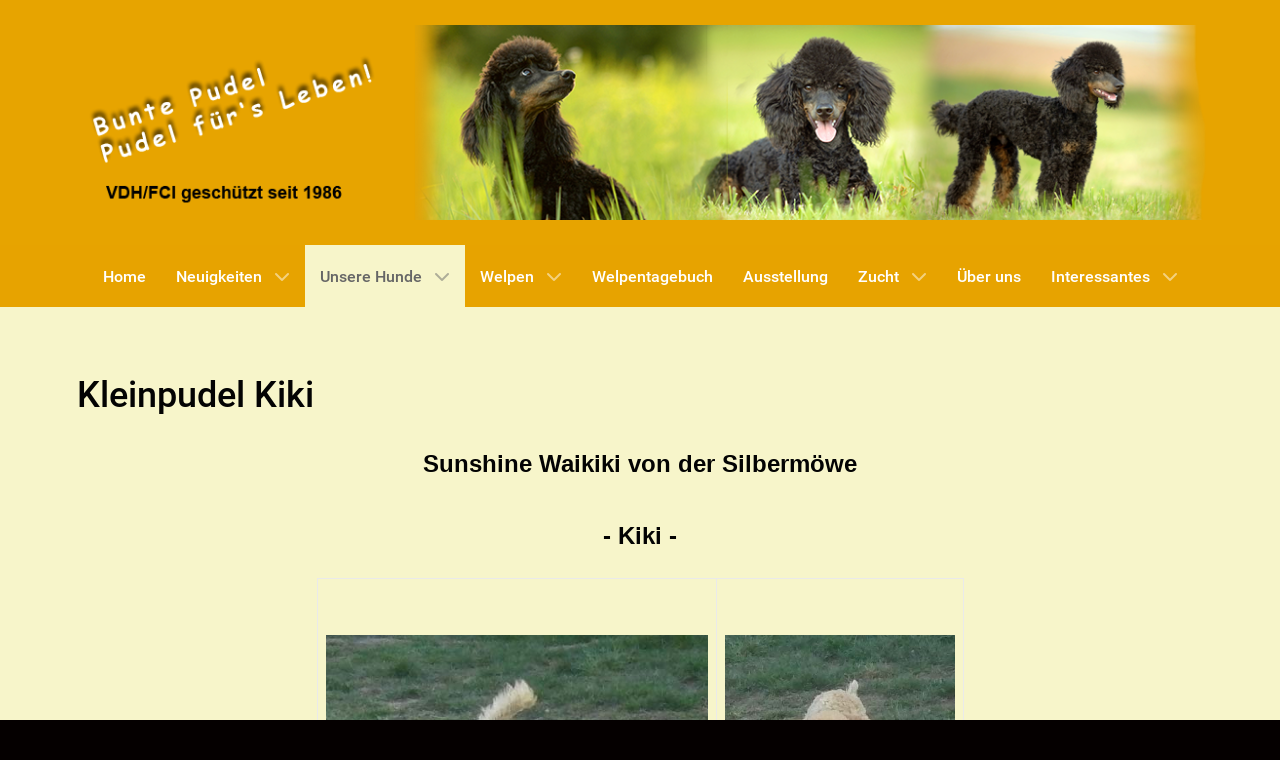

--- FILE ---
content_type: text/html; charset=utf-8
request_url: https://buntepudel.de/index.php/de/unsere-hunde/stammhunde-aktuell/kleinpudel/879-kleinpudel-kiki
body_size: 101712
content:
                        <!DOCTYPE html>
<html lang="de-DE" dir="ltr">
        
<head>
    
            <meta name="viewport" content="width=device-width, initial-scale=1.0">
        <meta http-equiv="X-UA-Compatible" content="IE=edge" />
        

        
            
         <meta charset="utf-8">
	<meta name="author" content="Super User">
	<meta name="generator" content="Joomla! - Open Source Content Management">
	<title>Bunte Pudel – Kleinpudel Kiki</title>
	<link href="/favicon.ico" rel="icon" type="image/vnd.microsoft.icon">

    <link href="/media/plg_system_webauthn/css/button.min.css?ab5bca" rel="stylesheet">
	<link href="/media/vendor/joomla-custom-elements/css/joomla-alert.min.css?0.2.0" rel="stylesheet">
	<link href="/media/sigplus/css/sigplus.min.css?v=d787ad0389f43a08dae83bd6e00966e5" rel="stylesheet">
	<link href="/media/sigplus/engines/boxplusx/css/boxplusx.min.css?v=035e25ce6546e42d4c95495456ee7325" rel="stylesheet">
	<link href="/media/sigplus/engines/slideplus/css/slideplus.min.css?v=46921fd7fd6750ffa0d141ad2b28ec1c" rel="stylesheet">
	<link href="/media/plg_system_jcemediabox/css/jcemediabox.min.css?2c837ab2c7cadbdc35b5bd7115e9eff1" rel="stylesheet">
	<link href="/modules/mod_jt_login/src/css/style.css" rel="stylesheet">
	<link href="/media/gantry5/engines/nucleus/css-compiled/nucleus.css" rel="stylesheet">
	<link href="/templates/g5_hydrogen/custom/css-compiled/hydrogen_47.css" rel="stylesheet">
	<link href="/media/gantry5/engines/nucleus/css-compiled/bootstrap5.css" rel="stylesheet">
	<link href="/media/system/css/joomla-fontawesome.min.css" rel="stylesheet">
	<link href="/media/plg_system_debug/css/debug.css" rel="stylesheet">
	<link href="/media/gantry5/assets/css/font-awesome.min.css" rel="stylesheet">
	<link href="/templates/g5_hydrogen/custom/css-compiled/hydrogen-joomla_47.css" rel="stylesheet">
	<link href="/templates/g5_hydrogen/custom/css-compiled/custom_47.css" rel="stylesheet">
	<link href="/plugins/system/mediabox_ck/assets/mediaboxck.css?ver=2.6.0" rel="stylesheet">
	<style>#boxplusx_sigplus_1001 .boxplusx-dialog, #boxplusx_sigplus_1001 .boxplusx-detail {
background-color:rgba(255,255,255,0.8);
color:#000;
}
#boxplusx_sigplus_1001 .boxplusx-detail td {
border-color:#000;
}
#boxplusx_sigplus_1001 .boxplusx-navigation {
height:60px;
}
#boxplusx_sigplus_1001 .boxplusx-navitem {
width:60px;
}
#boxplusx_sigplus_1001 .boxplusx-dialog.boxplusx-animation {
transition-timing-function:cubic-bezier(0.445, 0.05, 0.55, 0.95);
}
</style>
	<style>#sigplus_1001 .slideplus-slot {
width:200px;
aspect-ratio:200 / 200;
}
#sigplus_1001 .slideplus-navigation.slideplus-top {
display:none;
}
#sigplus_1001 .slideplus-content {
justify-content:center;
align-items:center;
}
#sigplus_1001 .slideplus-stripe {
animation-duration:800ms;
}
</style>
	<style>#boxplusx_sigplus_1002 .boxplusx-dialog, #boxplusx_sigplus_1002 .boxplusx-detail {
background-color:rgba(255,255,255,0.8);
color:#000;
}
#boxplusx_sigplus_1002 .boxplusx-detail td {
border-color:#000;
}
#boxplusx_sigplus_1002 .boxplusx-navigation {
height:60px;
}
#boxplusx_sigplus_1002 .boxplusx-navitem {
width:60px;
}
#boxplusx_sigplus_1002 .boxplusx-dialog.boxplusx-animation {
transition-timing-function:cubic-bezier(0.445, 0.05, 0.55, 0.95);
}
</style>
	<style>#sigplus_1002 .slideplus-slot {
width:200px;
aspect-ratio:200 / 200;
}
#sigplus_1002 .slideplus-navigation.slideplus-top {
display:none;
}
#sigplus_1002 .slideplus-content {
justify-content:center;
align-items:center;
}
#sigplus_1002 .slideplus-stripe {
animation-duration:800ms;
}
</style>
	<style>#boxplusx_sigplus_1003 .boxplusx-dialog, #boxplusx_sigplus_1003 .boxplusx-detail {
background-color:rgba(255,255,255,0.8);
color:#000;
}
#boxplusx_sigplus_1003 .boxplusx-detail td {
border-color:#000;
}
#boxplusx_sigplus_1003 .boxplusx-navigation {
height:60px;
}
#boxplusx_sigplus_1003 .boxplusx-navitem {
width:60px;
}
#boxplusx_sigplus_1003 .boxplusx-dialog.boxplusx-animation {
transition-timing-function:cubic-bezier(0.445, 0.05, 0.55, 0.95);
}
</style>
	<style>#sigplus_1003 .slideplus-slot {
width:200px;
aspect-ratio:200 / 200;
}
#sigplus_1003 .slideplus-navigation.slideplus-top {
display:none;
}
#sigplus_1003 .slideplus-content {
justify-content:center;
align-items:center;
}
#sigplus_1003 .slideplus-stripe {
animation-duration:800ms;
}
</style>
	<style>#boxplusx_sigplus_1004 .boxplusx-dialog, #boxplusx_sigplus_1004 .boxplusx-detail {
background-color:rgba(255,255,255,0.8);
color:#000;
}
#boxplusx_sigplus_1004 .boxplusx-detail td {
border-color:#000;
}
#boxplusx_sigplus_1004 .boxplusx-navigation {
height:60px;
}
#boxplusx_sigplus_1004 .boxplusx-navitem {
width:60px;
}
#boxplusx_sigplus_1004 .boxplusx-dialog.boxplusx-animation {
transition-timing-function:cubic-bezier(0.445, 0.05, 0.55, 0.95);
}
</style>
	<style>#sigplus_1004 .slideplus-slot {
width:200px;
aspect-ratio:200 / 200;
}
#sigplus_1004 .slideplus-navigation.slideplus-top {
display:none;
}
#sigplus_1004 .slideplus-content {
justify-content:center;
align-items:center;
}
#sigplus_1004 .slideplus-stripe {
animation-duration:800ms;
}
</style>
	<style>#boxplusx_sigplus_1005 .boxplusx-dialog, #boxplusx_sigplus_1005 .boxplusx-detail {
background-color:rgba(255,255,255,0.8);
color:#000;
}
#boxplusx_sigplus_1005 .boxplusx-detail td {
border-color:#000;
}
#boxplusx_sigplus_1005 .boxplusx-navigation {
height:60px;
}
#boxplusx_sigplus_1005 .boxplusx-navitem {
width:60px;
}
#boxplusx_sigplus_1005 .boxplusx-dialog.boxplusx-animation {
transition-timing-function:cubic-bezier(0.445, 0.05, 0.55, 0.95);
}
</style>
	<style>#sigplus_1005 .slideplus-slot {
width:200px;
aspect-ratio:200 / 200;
}
#sigplus_1005 .slideplus-navigation.slideplus-top {
display:none;
}
#sigplus_1005 .slideplus-content {
justify-content:center;
align-items:center;
}
#sigplus_1005 .slideplus-stripe {
animation-duration:800ms;
}
</style>
	<style>
			#mbCenter, #mbToolbar {
	background-color: #1a1a1a;
	-webkit-border-radius: 10px;
	-khtml-border-radius: 10px;
	-moz-border-radius: 10px;
	border-radius: 10px;
	-webkit-box-shadow: 0px 5px 20px rgba(0,0,0,0.50);
	-khtml-box-shadow: 0px 5px 20px rgba(0,0,0,0.50);
	-moz-box-shadow: 0px 5px 20px rgba(0,0,0,0.50);
	box-shadow: 0px 5px 20px rgba(0,0,0,0.50);
	/* For IE 8 */
	-ms-filter: "progid:DXImageTransform.Microsoft.Shadow(Strength=5, Direction=180, Color='#000000')";
	/* For IE 5.5 - 7 */
	filter: progid:DXImageTransform.Microsoft.Shadow(Strength=5, Direction=180, Color='#000000');
	}
	
	#mbOverlay {
		background-color: #000;
		
	}
	
	#mbCenter.mbLoading {
		background-color: #1a1a1a;
	}
	
	#mbBottom {
		color: #999;
	}
	
	#mbTitle, #mbPrevLink, #mbNextLink, #mbCloseLink, #mbPlayLink, #mbPauseLink, #mbZoomMinus, #mbZoomValue, #mbZoomPlus {
		color: #fff;
	}
		</style>

    <script src="/media/vendor/jquery/js/jquery.min.js?3.7.1"></script>
	<script src="/media/legacy/js/jquery-noconflict.min.js?504da4"></script>
	<script src="/media/plg_system_jsvisit/js/jsvisit_agent.min.js?ab5bca"></script>
	<script>jQuery(document).ready(function() { jsvisitCountVisitors(120,'/'); });</script>
	<script type="application/json" class="joomla-script-options new">{"joomla.jtext":{"PLG_SYSTEM_WEBAUTHN_ERR_CANNOT_FIND_USERNAME":"Das Feld für den Benutzernamen wurde im Login-Modul nicht gefunden. Die passwortlose Authentifizierung funktioniert auf dieser Website nicht, bitte ein anderes Login-Modul verwenden.","PLG_SYSTEM_WEBAUTHN_ERR_EMPTY_USERNAME":"Bitte nur den Benutzernamen (aber NICHT das Passwort) eingeben, bevor die Anmeldeschaltfläche für Passkeys ausgewählt wird.","PLG_SYSTEM_WEBAUTHN_ERR_INVALID_USERNAME":"Der angegebene Benutzername entspricht nicht einem Benutzerkonto, das eine passwortlose Anmeldung auf dieser Website ermöglicht hat.","JSHOWPASSWORD":"Passwort anzeigen","JHIDEPASSWORD":"Passwort ausblenden","MEDIABOXCK_SHARE":"Share","MEDIABOXCK_EMAIL":"Email","ERROR":"Fehler","MESSAGE":"Nachricht","NOTICE":"Hinweis","WARNING":"Warnung","JCLOSE":"Schließen","JOK":"OK","JOPEN":"Öffnen"},"bootstrap.modal":{"#modal":{"keyboard":true,"focus":true}},"system.paths":{"root":"","rootFull":"https://www.buntepudel.de/","base":"","baseFull":"https://www.buntepudel.de/"},"csrf.token":"97261560523da7d18b227c0dde6e7308","system.keepalive":{"interval":840000,"uri":"/index.php/de/component/ajax/?format=json"}}</script>
	<script src="/media/system/js/core.min.js?2cb912"></script>
	<script src="/media/vendor/bootstrap/js/modal.min.js?5.3.3" type="module"></script>
	<script src="/media/system/js/keepalive.min.js?08e025" type="module"></script>
	<script src="/media/system/js/fields/passwordview.min.js?a335da" defer></script>
	<script src="/media/system/js/messages.min.js?9a4811" type="module"></script>
	<script src="/media/plg_system_webauthn/js/login.min.js?ab5bca" defer></script>
	<script src="/media/sigplus/js/initialization.min.js?v=ff9209edd7aaded4585815a2ef79c266" defer></script>
	<script src="/media/sigplus/engines/boxplusx/js/boxplusx.min.js?v=90aef7691cedfcbdd5536f3de3b99f2d" defer></script>
	<script src="/media/sigplus/engines/slideplus/js/slideplus.min.js?v=dac28dfe81e6eabcf76d9a175695b884" defer></script>
	<script src="/media/plg_system_jcemediabox/js/jcemediabox.min.js?2c837ab2c7cadbdc35b5bd7115e9eff1"></script>
	<script src="/plugins/system/mediabox_ck/assets/mediaboxck.min.js?ver=2.7.1"></script>
	<script type="application/ld+json">{"@context":"https://schema.org","@graph":[{"@type":"Organization","@id":"https://www.buntepudel.de/#/schema/Organization/base","name":"Bunte Pudel","url":"https://www.buntepudel.de/"},{"@type":"WebSite","@id":"https://www.buntepudel.de/#/schema/WebSite/base","url":"https://www.buntepudel.de/","name":"Bunte Pudel","publisher":{"@id":"https://www.buntepudel.de/#/schema/Organization/base"}},{"@type":"WebPage","@id":"https://www.buntepudel.de/#/schema/WebPage/base","url":"https://buntepudel.de/index.php/de/unsere-hunde/stammhunde-aktuell/kleinpudel/879-kleinpudel-kiki","name":"Bunte Pudel – Kleinpudel Kiki","isPartOf":{"@id":"https://www.buntepudel.de/#/schema/WebSite/base"},"about":{"@id":"https://www.buntepudel.de/#/schema/Organization/base"},"inLanguage":"de-DE"},{"@type":"Article","@id":"https://www.buntepudel.de/#/schema/com_content/article/879","name":"Kleinpudel Kiki","headline":"Kleinpudel Kiki","inLanguage":"de-DE","isPartOf":{"@id":"https://www.buntepudel.de/#/schema/WebPage/base"}}]}</script>
	<script>document.addEventListener("DOMContentLoaded", function () {
__sigplusInitialize("sigplus_1001");
__sigplusCaption("sigplus_1001", null, "{$text} ({$current}\/{$total})");
window.sigplus=window.sigplus||{};window.sigplus.lightbox=window.sigplus.lightbox||{};window.sigplus.lightbox["#sigplus_1001 a.sigplus-image"]=(new BoxPlusXDialog({"id":"boxplusx_sigplus_1001","slideshow":0,"autostart":false,"loop":true,"navigation":"bottom","protection":false,"dir":"ltr"})).bind(document.querySelectorAll("#sigplus_1001 a.sigplus-image"));
new SlidePlusSlider(document.querySelector("#sigplus_1001 ul"), {"rows":1,"cols":3,"loop":true,"orientation":"horizontal","step":"single","links":true,"delay":0,"timing":"sine","captions":"bottom","protection":false,"dir":"ltr"}, function (el) { return el.querySelector('.sigplus-image').getAttribute('data-title') || el.querySelector('.sigplus-image img').alt; });
}, false);</script>
	<script>document.addEventListener("DOMContentLoaded", function () {
__sigplusInitialize("sigplus_1002");
__sigplusCaption("sigplus_1002", null, "{$text} ({$current}\/{$total})");
window.sigplus=window.sigplus||{};window.sigplus.lightbox=window.sigplus.lightbox||{};window.sigplus.lightbox["#sigplus_1002 a.sigplus-image"]=(new BoxPlusXDialog({"id":"boxplusx_sigplus_1002","slideshow":0,"autostart":false,"loop":true,"navigation":"bottom","protection":false,"dir":"ltr"})).bind(document.querySelectorAll("#sigplus_1002 a.sigplus-image"));
new SlidePlusSlider(document.querySelector("#sigplus_1002 ul"), {"rows":1,"cols":3,"loop":true,"orientation":"horizontal","step":"single","links":true,"delay":0,"timing":"sine","captions":"bottom","protection":false,"dir":"ltr"}, function (el) { return el.querySelector('.sigplus-image').getAttribute('data-title') || el.querySelector('.sigplus-image img').alt; });
}, false);</script>
	<script>document.addEventListener("DOMContentLoaded", function () {
__sigplusInitialize("sigplus_1003");
__sigplusCaption("sigplus_1003", null, "{$text} ({$current}\/{$total})");
window.sigplus=window.sigplus||{};window.sigplus.lightbox=window.sigplus.lightbox||{};window.sigplus.lightbox["#sigplus_1003 a.sigplus-image"]=(new BoxPlusXDialog({"id":"boxplusx_sigplus_1003","slideshow":0,"autostart":false,"loop":true,"navigation":"bottom","protection":false,"dir":"ltr"})).bind(document.querySelectorAll("#sigplus_1003 a.sigplus-image"));
new SlidePlusSlider(document.querySelector("#sigplus_1003 ul"), {"rows":1,"cols":3,"loop":true,"orientation":"horizontal","step":"single","links":true,"delay":0,"timing":"sine","captions":"bottom","protection":false,"dir":"ltr"}, function (el) { return el.querySelector('.sigplus-image').getAttribute('data-title') || el.querySelector('.sigplus-image img').alt; });
}, false);</script>
	<script>document.addEventListener("DOMContentLoaded", function () {
__sigplusInitialize("sigplus_1004");
__sigplusCaption("sigplus_1004", null, "{$text} ({$current}\/{$total})");
window.sigplus=window.sigplus||{};window.sigplus.lightbox=window.sigplus.lightbox||{};window.sigplus.lightbox["#sigplus_1004 a.sigplus-image"]=(new BoxPlusXDialog({"id":"boxplusx_sigplus_1004","slideshow":0,"autostart":false,"loop":true,"navigation":"bottom","protection":false,"dir":"ltr"})).bind(document.querySelectorAll("#sigplus_1004 a.sigplus-image"));
new SlidePlusSlider(document.querySelector("#sigplus_1004 ul"), {"rows":1,"cols":3,"loop":true,"orientation":"horizontal","step":"single","links":true,"delay":0,"timing":"sine","captions":"bottom","protection":false,"dir":"ltr"}, function (el) { return el.querySelector('.sigplus-image').getAttribute('data-title') || el.querySelector('.sigplus-image img').alt; });
}, false);</script>
	<script>document.addEventListener("DOMContentLoaded", function () {
__sigplusInitialize("sigplus_1005");
__sigplusCaption("sigplus_1005", null, "{$text} ({$current}\/{$total})");
window.sigplus=window.sigplus||{};window.sigplus.lightbox=window.sigplus.lightbox||{};window.sigplus.lightbox["#sigplus_1005 a.sigplus-image"]=(new BoxPlusXDialog({"id":"boxplusx_sigplus_1005","slideshow":0,"autostart":false,"loop":true,"navigation":"bottom","protection":false,"dir":"ltr"})).bind(document.querySelectorAll("#sigplus_1005 a.sigplus-image"));
new SlidePlusSlider(document.querySelector("#sigplus_1005 ul"), {"rows":1,"cols":3,"loop":true,"orientation":"horizontal","step":"single","links":true,"delay":0,"timing":"sine","captions":"bottom","protection":false,"dir":"ltr"}, function (el) { return el.querySelector('.sigplus-image').getAttribute('data-title') || el.querySelector('.sigplus-image img').alt; });
}, false);</script>
	<script>jQuery(document).ready(function(){WfMediabox.init({"base":"\/","theme":"shadow","width":"","height":"","lightbox":0,"shadowbox":0,"icons":1,"overlay":1,"overlay_opacity":0,"overlay_color":"#666464","transition_speed":300,"close":2,"labels":{"close":"Close","next":"Next","previous":"Previous","cancel":"Cancel","numbers":"{{numbers}}","numbers_count":"{{current}} of {{total}}","download":"Download"},"swipe":true,"expand_on_click":true});});</script>
	<script>
						Mediabox.scanPage = function() {
							var links = jQuery('a').filter(function(i) {
								if ( jQuery(this).attr('rel') 
										&& jQuery(this).data('mediaboxck_done') != '1') {
									var patt = new RegExp(/^lightbox/i);
									return patt.test(jQuery(this).attr('rel'));
								}
							});
							if (! links.length) return false;

							new Mediaboxck(links, {
								overlayOpacity : 	0.7,
								resizeOpening : 	1,
								resizeDuration : 	240,
								initialWidth : 		320,
								initialHeight : 	180,
								fullWidth : 		'0',
								defaultWidth : 		'640',
								defaultHeight : 	'360',
								showCaption : 		1,
								showCounter : 		1,
								loop : 				0,
								isMobileEnable: 	1,
								// mobileDetection: 	'resolution',
								isMobile: 			false,
								mobileResolution: 	'640',
								attribType :		'rel',
								showToolbar :		'0',
								diapoTime :			'3000',
								diapoAutoplay :		'0',
								toolbarSize :		'normal',
								medialoop :		false,
								showZoom :		0,
								share :		0,
								theme :		'default',
								counterText: '({x} of {y})',
							}, null, function(curlink, el) {
								var rel0 = curlink.rel.replace(/[[]|]/gi," ");
								var relsize = rel0.split(" ");
								return (curlink == el) || ((curlink.rel.length > 8) && el.rel.match(relsize[1]));
							});
						};
					jQuery(document).ready(function(){
						Mediabox.scanPage();
					});
</script>
	<meta property="og:image" content="https://www.buntepudel.de/administrator/cache/preview/c7b140fca69b0aaef97f398434f2523d.JPG" />
	<meta property="og:image:width" content="330" />
	<meta property="og:image:height" content="400" />

    
                
</head>

    <body class="gantry site com_content view-article layout-blog no-task dir-ltr itemid-606 outline-47 g-offcanvas-left g-home g-style-preset2">
        
                    

        <div id="g-offcanvas"  data-g-offcanvas-swipe="1" data-g-offcanvas-css3="1">
                        <div class="g-grid">                        

        <div class="g-block size-100">
             <div id="mobile-menu-8634-particle" class="g-content g-particle">            <div id="g-mobilemenu-container" data-g-menu-breakpoint="48rem"></div>
            </div>
        </div>
            </div>
    </div>
        <div id="g-page-surround">
            <div class="g-offcanvas-hide g-offcanvas-toggle" role="navigation" data-offcanvas-toggle aria-controls="g-offcanvas" aria-expanded="false"><i class="fa fa-fw fa-bars"></i></div>                        

                                                        
                <header id="g-header">
                <div class="g-container">                                <div class="g-grid">                        

        <div class="g-block size-100">
             <div class="g-content">
                                    <div class="platform-content"><div class="flexheader moduletable flexheader">
        <!-- Flexheader3 Output starts here --><!-- copyright Andre Hotzler, released under the GPL --><!-- visit http://www.flexheader.andrehotzler.de for more information --><img class="moduleid122 flexheader" style=" border: 0;  " alt="" title="" src="/images/header-images/200//itemid435.png?2865740811" /><!-- flexheader3 end --></div></div>
            
        </div>
        </div>
            </div>
            </div>
        
    </header>
                                                    
                <section id="g-navigation">
                <div class="g-container">                                <div class="g-grid">                        

        <div class="g-block size-100">
             <div id="menu-7669-particle" class="g-content g-particle">            <nav class="g-main-nav" data-g-hover-expand="true">
        <ul class="g-toplevel">
                                                                                                                
        
                
        
                
        
        <li class="g-menu-item g-menu-item-type-component g-menu-item-435 g-standard  ">
                            <a class="g-menu-item-container" href="/index.php/de/">
                                                                <span class="g-menu-item-content">
                                    <span class="g-menu-item-title">Home</span>
            
                    </span>
                                                </a>
                                </li>
    
                                                                                                
        
                
        
                
        
        <li class="g-menu-item g-menu-item-type-component g-menu-item-498 g-parent g-standard g-menu-item-link-parent ">
                            <a class="g-menu-item-container" href="/index.php/de/neuigkeit">
                                                                <span class="g-menu-item-content">
                                    <span class="g-menu-item-title">Neuigkeiten</span>
            
                    </span>
                    <span class="g-menu-parent-indicator" data-g-menuparent=""></span>                            </a>
                                                                            <ul class="g-dropdown g-inactive g-fade g-dropdown-right">
            <li class="g-dropdown-column">
                        <div class="g-grid">
                        <div class="g-block size-100">
            <ul class="g-sublevel">
                <li class="g-level-1 g-go-back">
                    <a class="g-menu-item-container" href="#" data-g-menuparent=""><span>Back</span></a>
                </li>
                                                                                                                    
        
                
        
                
        
        <li class="g-menu-item g-menu-item-type-component g-menu-item-485  ">
                            <a class="g-menu-item-container" href="/index.php/de/neuigkeit/planung">
                                                                <span class="g-menu-item-content">
                                    <span class="g-menu-item-title">Planung</span>
            
                    </span>
                                                </a>
                                </li>
    
                                                                                                
        
                
        
                
        
        <li class="g-menu-item g-menu-item-type-component g-menu-item-496  ">
                            <a class="g-menu-item-container" href="/index.php/de/neuigkeit/vermittlung">
                                                                <span class="g-menu-item-content">
                                    <span class="g-menu-item-title">Vermittlung</span>
            
                    </span>
                                                </a>
                                </li>
    
    
            </ul>
        </div>
            </div>

            </li>
        </ul>
            </li>
    
                                                                                                
        
                
        
                
        
        <li class="g-menu-item g-menu-item-type-component g-menu-item-509 g-parent active g-standard g-menu-item-link-parent ">
                            <a class="g-menu-item-container" href="/index.php/de/unsere-hunde">
                                                                <span class="g-menu-item-content">
                                    <span class="g-menu-item-title">Unsere Hunde</span>
            
                    </span>
                    <span class="g-menu-parent-indicator" data-g-menuparent=""></span>                            </a>
                                                                            <ul class="g-dropdown g-inactive g-fade g-dropdown-right">
            <li class="g-dropdown-column">
                        <div class="g-grid">
                        <div class="g-block size-100">
            <ul class="g-sublevel">
                <li class="g-level-1 g-go-back">
                    <a class="g-menu-item-container" href="#" data-g-menuparent=""><span>Back</span></a>
                </li>
                                                                                                                    
        
                
        
                
        
        <li class="g-menu-item g-menu-item-type-alias g-menu-item-482 g-parent active g-menu-item-link-parent ">
                            <a class="g-menu-item-container" href="/index.php/de/unsere-hunde/stammhunde-aktuell/grosspudel">
                                                                <span class="g-menu-item-content">
                                    <span class="g-menu-item-title">Stammhunde aktuell</span>
            
                    </span>
                    <span class="g-menu-parent-indicator" data-g-menuparent=""></span>                            </a>
                                                                            <ul class="g-dropdown g-inactive g-fade g-dropdown-right">
            <li class="g-dropdown-column">
                        <div class="g-grid">
                        <div class="g-block size-100">
            <ul class="g-sublevel">
                <li class="g-level-2 g-go-back">
                    <a class="g-menu-item-container" href="#" data-g-menuparent=""><span>Back</span></a>
                </li>
                                                                                                                    
        
                
        
                
        
        <li class="g-menu-item g-menu-item-type-component g-menu-item-605  ">
                            <a class="g-menu-item-container" href="/index.php/de/unsere-hunde/stammhunde-aktuell/grosspudel">
                                                                <span class="g-menu-item-content">
                                    <span class="g-menu-item-title">Großpudel</span>
            
                    </span>
                                                </a>
                                </li>
    
                                                                                                
        
                
        
                
        
        <li class="g-menu-item g-menu-item-type-component g-menu-item-606 active  ">
                            <a class="g-menu-item-container" href="/index.php/de/unsere-hunde/stammhunde-aktuell/kleinpudel">
                                                                <span class="g-menu-item-content">
                                    <span class="g-menu-item-title">Kleinpudel</span>
            
                    </span>
                                                </a>
                                </li>
    
                                                                                                
        
                
        
                
        
        <li class="g-menu-item g-menu-item-type-component g-menu-item-607  ">
                            <a class="g-menu-item-container" href="/index.php/de/unsere-hunde/stammhunde-aktuell/zwergpudel">
                                                                <span class="g-menu-item-content">
                                    <span class="g-menu-item-title">Zwergpudel</span>
            
                    </span>
                                                </a>
                                </li>
    
    
            </ul>
        </div>
            </div>

            </li>
        </ul>
            </li>
    
                                                                                                
        
                
        
                
        
        <li class="g-menu-item g-menu-item-type-alias g-menu-item-510 g-parent g-menu-item-link-parent ">
                            <a class="g-menu-item-container" href="/index.php/de/unsere-hunde/stammhunde-zukunft/grosspudel">
                                                                <span class="g-menu-item-content">
                                    <span class="g-menu-item-title">Stammhunde Zukunft</span>
            
                    </span>
                    <span class="g-menu-parent-indicator" data-g-menuparent=""></span>                            </a>
                                                                            <ul class="g-dropdown g-inactive g-fade g-dropdown-right">
            <li class="g-dropdown-column">
                        <div class="g-grid">
                        <div class="g-block size-100">
            <ul class="g-sublevel">
                <li class="g-level-2 g-go-back">
                    <a class="g-menu-item-container" href="#" data-g-menuparent=""><span>Back</span></a>
                </li>
                                                                                                                    
        
                
        
                
        
        <li class="g-menu-item g-menu-item-type-component g-menu-item-609  ">
                            <a class="g-menu-item-container" href="/index.php/de/unsere-hunde/stammhunde-zukunft/grosspudel">
                                                                <span class="g-menu-item-content">
                                    <span class="g-menu-item-title">Großpudel</span>
            
                    </span>
                                                </a>
                                </li>
    
                                                                                                
        
                
        
                
        
        <li class="g-menu-item g-menu-item-type-component g-menu-item-610  ">
                            <a class="g-menu-item-container" href="/index.php/de/unsere-hunde/stammhunde-zukunft/kleinpudel">
                                                                <span class="g-menu-item-content">
                                    <span class="g-menu-item-title">Kleinpudel</span>
            
                    </span>
                                                </a>
                                </li>
    
                                                                                                
        
                
        
                
        
        <li class="g-menu-item g-menu-item-type-component g-menu-item-611  ">
                            <a class="g-menu-item-container" href="/index.php/de/unsere-hunde/stammhunde-zukunft/zwergpudel">
                                                                <span class="g-menu-item-content">
                                    <span class="g-menu-item-title">Zwergpudel</span>
            
                    </span>
                                                </a>
                                </li>
    
    
            </ul>
        </div>
            </div>

            </li>
        </ul>
            </li>
    
                                                                                                
        
                
        
                
        
        <li class="g-menu-item g-menu-item-type-component g-menu-item-483 g-parent g-menu-item-link-parent ">
                            <a class="g-menu-item-container" href="/index.php/de/unsere-hunde/deckrueden">
                                                                <span class="g-menu-item-content">
                                    <span class="g-menu-item-title">Deckrüden</span>
            
                    </span>
                    <span class="g-menu-parent-indicator" data-g-menuparent=""></span>                            </a>
                                                                            <ul class="g-dropdown g-inactive g-fade g-dropdown-right">
            <li class="g-dropdown-column">
                        <div class="g-grid">
                        <div class="g-block size-100">
            <ul class="g-sublevel">
                <li class="g-level-2 g-go-back">
                    <a class="g-menu-item-container" href="#" data-g-menuparent=""><span>Back</span></a>
                </li>
                                                                                                                    
        
                
        
                
        
        <li class="g-menu-item g-menu-item-type-component g-menu-item-614  ">
                            <a class="g-menu-item-container" href="/index.php/de/unsere-hunde/deckrueden/grosspudel">
                                                                <span class="g-menu-item-content">
                                    <span class="g-menu-item-title">Großpudel</span>
            
                    </span>
                                                </a>
                                </li>
    
                                                                                                
        
                
        
                
        
        <li class="g-menu-item g-menu-item-type-component g-menu-item-615  ">
                            <a class="g-menu-item-container" href="/index.php/de/unsere-hunde/deckrueden/kleinpudel">
                                                                <span class="g-menu-item-content">
                                    <span class="g-menu-item-title">Kleinpudel</span>
            
                    </span>
                                                </a>
                                </li>
    
                                                                                                
        
                
        
                
        
        <li class="g-menu-item g-menu-item-type-component g-menu-item-616  ">
                            <a class="g-menu-item-container" href="/index.php/de/unsere-hunde/deckrueden/zwergpudel">
                                                                <span class="g-menu-item-content">
                                    <span class="g-menu-item-title">Zwergpudel</span>
            
                    </span>
                                                </a>
                                </li>
    
                                                                                                
        
                
        
                
        
        <li class="g-menu-item g-menu-item-type-component g-menu-item-617  ">
                            <a class="g-menu-item-container" href="/index.php/de/unsere-hunde/deckrueden/toypudel">
                                                                <span class="g-menu-item-content">
                                    <span class="g-menu-item-title">Toypudel</span>
            
                    </span>
                                                </a>
                                </li>
    
    
            </ul>
        </div>
            </div>

            </li>
        </ul>
            </li>
    
                                                                                                
        
                
        
                
        
        <li class="g-menu-item g-menu-item-type-component g-menu-item-620 g-parent g-menu-item-link-parent ">
                            <a class="g-menu-item-container" href="/index.php/de/unsere-hunde/weitere-hunde">
                                                                <span class="g-menu-item-content">
                                    <span class="g-menu-item-title">weitere Hunde</span>
            
                    </span>
                    <span class="g-menu-parent-indicator" data-g-menuparent=""></span>                            </a>
                                                                            <ul class="g-dropdown g-inactive g-fade g-dropdown-right">
            <li class="g-dropdown-column">
                        <div class="g-grid">
                        <div class="g-block size-100">
            <ul class="g-sublevel">
                <li class="g-level-2 g-go-back">
                    <a class="g-menu-item-container" href="#" data-g-menuparent=""><span>Back</span></a>
                </li>
                                                                                                                    
        
                
        
                
        
        <li class="g-menu-item g-menu-item-type-component g-menu-item-619  ">
                            <a class="g-menu-item-container" href="/index.php/de/unsere-hunde/weitere-hunde/veteranen">
                                                                <span class="g-menu-item-content">
                                    <span class="g-menu-item-title">Veteranen</span>
            
                    </span>
                                                </a>
                                </li>
    
                                                                                                
        
                
        
                
        
        <li class="g-menu-item g-menu-item-type-component g-menu-item-618  ">
                            <a class="g-menu-item-container" href="/index.php/de/unsere-hunde/weitere-hunde/ehemalige">
                                                                <span class="g-menu-item-content">
                                    <span class="g-menu-item-title">unsere Ehemaligen</span>
            
                    </span>
                                                </a>
                                </li>
    
                                                                                                
        
                
        
                
        
        <li class="g-menu-item g-menu-item-type-component g-menu-item-621  ">
                            <a class="g-menu-item-container" href="/index.php/de/unsere-hunde/weitere-hunde/unser-nothund">
                                                                <span class="g-menu-item-content">
                                    <span class="g-menu-item-title">unser Nothund</span>
            
                    </span>
                                                </a>
                                </li>
    
                                                                                                
        
                
        
                
        
        <li class="g-menu-item g-menu-item-type-component g-menu-item-622  ">
                            <a class="g-menu-item-container" href="/index.php/de/unsere-hunde/weitere-hunde/in-memoriam">
                                                                <span class="g-menu-item-content">
                                    <span class="g-menu-item-title">in Memoriam</span>
            
                    </span>
                                                </a>
                                </li>
    
    
            </ul>
        </div>
            </div>

            </li>
        </ul>
            </li>
    
    
            </ul>
        </div>
            </div>

            </li>
        </ul>
            </li>
    
                                                                                                
        
                
        
                
        
        <li class="g-menu-item g-menu-item-type-component g-menu-item-517 g-parent g-standard g-menu-item-link-parent ">
                            <a class="g-menu-item-container" href="/index.php/de/welpen">
                                                                <span class="g-menu-item-content">
                                    <span class="g-menu-item-title">Welpen</span>
            
                    </span>
                    <span class="g-menu-parent-indicator" data-g-menuparent=""></span>                            </a>
                                                                            <ul class="g-dropdown g-inactive g-fade g-dropdown-right">
            <li class="g-dropdown-column">
                        <div class="g-grid">
                        <div class="g-block size-100">
            <ul class="g-sublevel">
                <li class="g-level-1 g-go-back">
                    <a class="g-menu-item-container" href="#" data-g-menuparent=""><span>Back</span></a>
                </li>
                                                                                                                    
        
                
        
                
        
        <li class="g-menu-item g-menu-item-type-component g-menu-item-791  ">
                            <a class="g-menu-item-container" href="/index.php/de/welpen/welpen-news">
                                                                <span class="g-menu-item-content">
                                    <span class="g-menu-item-title">Welpen - News</span>
            
                    </span>
                                                </a>
                                </li>
    
                                                                                                
        
                
        
                
        
        <li class="g-menu-item g-menu-item-type-component g-menu-item-521  ">
                            <a class="g-menu-item-container" href="/index.php/de/welpen/welpenaufzucht">
                                                                <span class="g-menu-item-content">
                                    <span class="g-menu-item-title">Welpenaufzucht</span>
            
                    </span>
                                                </a>
                                </li>
    
                                                                                                
        
                
        
                
        
        <li class="g-menu-item g-menu-item-type-component g-menu-item-642  ">
                            <a class="g-menu-item-container" href="/index.php/de/welpen/welpen-knigge">
                                                                <span class="g-menu-item-content">
                                    <span class="g-menu-item-title">Welpen-Knigge</span>
            
                    </span>
                                                </a>
                                </li>
    
    
            </ul>
        </div>
            </div>

            </li>
        </ul>
            </li>
    
                                                                                                
        
                
        
                
        
        <li class="g-menu-item g-menu-item-type-component g-menu-item-795 g-standard  ">
                            <a class="g-menu-item-container" href="/index.php/de/welpentagebuch">
                                                                <span class="g-menu-item-content">
                                    <span class="g-menu-item-title">Welpentagebuch</span>
            
                    </span>
                                                </a>
                                </li>
    
                                                                                                
        
                
        
                
        
        <li class="g-menu-item g-menu-item-type-component g-menu-item-492 g-standard  ">
                            <a class="g-menu-item-container" href="/index.php/de/ausstellung">
                                                                <span class="g-menu-item-content">
                                    <span class="g-menu-item-title">Ausstellung</span>
            
                    </span>
                                                </a>
                                </li>
    
                                                                                                
        
                
        
                
        
        <li class="g-menu-item g-menu-item-type-component g-menu-item-484 g-parent g-standard g-menu-item-link-parent ">
                            <a class="g-menu-item-container" href="/index.php/de/zucht">
                                                                <span class="g-menu-item-content">
                                    <span class="g-menu-item-title">Zucht</span>
            
                    </span>
                    <span class="g-menu-parent-indicator" data-g-menuparent=""></span>                            </a>
                                                                            <ul class="g-dropdown g-inactive g-fade g-dropdown-right">
            <li class="g-dropdown-column">
                        <div class="g-grid">
                        <div class="g-block size-100">
            <ul class="g-sublevel">
                <li class="g-level-1 g-go-back">
                    <a class="g-menu-item-container" href="#" data-g-menuparent=""><span>Back</span></a>
                </li>
                                                                                                                    
        
                
        
                
        
        <li class="g-menu-item g-menu-item-type-component g-menu-item-504  ">
                            <a class="g-menu-item-container" href="/index.php/de/zucht/zuchtplanung">
                                                                <span class="g-menu-item-content">
                                    <span class="g-menu-item-title">Wurfplanung</span>
            
                    </span>
                                                </a>
                                </li>
    
                                                                                                
        
                
        
                
        
        <li class="g-menu-item g-menu-item-type-component g-menu-item-532  ">
                            <a class="g-menu-item-container" href="/index.php/de/zucht/nachzucht">
                                                                <span class="g-menu-item-content">
                                    <span class="g-menu-item-title">Nachzucht</span>
            
                    </span>
                                                </a>
                                </li>
    
                                                                                                
        
                
        
                
        
        <li class="g-menu-item g-menu-item-type-component g-menu-item-758  ">
                            <a class="g-menu-item-container" href="/index.php/de/zucht/farbgenetik1">
                                                                <span class="g-menu-item-content">
                                    <span class="g-menu-item-title">Farbgenetik</span>
            
                    </span>
                                                </a>
                                </li>
    
    
            </ul>
        </div>
            </div>

            </li>
        </ul>
            </li>
    
                                                                                                
        
                
        
                
        
        <li class="g-menu-item g-menu-item-type-component g-menu-item-479 g-standard  ">
                            <a class="g-menu-item-container" href="/index.php/de/ueber-uns">
                                                                <span class="g-menu-item-content">
                                    <span class="g-menu-item-title">Über uns</span>
            
                    </span>
                                                </a>
                                </li>
    
                                                                                                
        
                
        
                
        
        <li class="g-menu-item g-menu-item-type-component g-menu-item-749 g-parent g-standard g-menu-item-link-parent ">
                            <a class="g-menu-item-container" href="/index.php/de/interessantes">
                                                                <span class="g-menu-item-content">
                                    <span class="g-menu-item-title">Interessantes</span>
            
                    </span>
                    <span class="g-menu-parent-indicator" data-g-menuparent=""></span>                            </a>
                                                                            <ul class="g-dropdown g-inactive g-fade g-dropdown-right">
            <li class="g-dropdown-column">
                        <div class="g-grid">
                        <div class="g-block size-100">
            <ul class="g-sublevel">
                <li class="g-level-1 g-go-back">
                    <a class="g-menu-item-container" href="#" data-g-menuparent=""><span>Back</span></a>
                </li>
                                                                                                                    
        
                
        
                
        
        <li class="g-menu-item g-menu-item-type-heading g-menu-item-751 g-parent  ">
                            <div class="g-menu-item-container" data-g-menuparent="">                                                                            <span class="g-nav-header g-menu-item-content">            <span class="g-menu-item-title">Pudel</span>
            </span>
                                        <span class="g-menu-parent-indicator"></span>                            </div>                                                                <ul class="g-dropdown g-inactive g-fade g-dropdown-right">
            <li class="g-dropdown-column">
                        <div class="g-grid">
                        <div class="g-block size-100">
            <ul class="g-sublevel">
                <li class="g-level-2 g-go-back">
                    <a class="g-menu-item-container" href="#" data-g-menuparent=""><span>Back</span></a>
                </li>
                                                                                                                    
        
                
        
                
        
        <li class="g-menu-item g-menu-item-type-component g-menu-item-752  ">
                            <a class="g-menu-item-container" href="/index.php/de/interessantes/pudel/ernaehrung">
                                                                <span class="g-menu-item-content">
                                    <span class="g-menu-item-title">Ernährung</span>
            
                    </span>
                                                </a>
                                </li>
    
                                                                                                
        
                
        
                
        
        <li class="g-menu-item g-menu-item-type-component g-menu-item-753  ">
                            <a class="g-menu-item-container" href="/index.php/de/interessantes/pudel/black-and-tan">
                                                                <span class="g-menu-item-content">
                                    <span class="g-menu-item-title">black and tan</span>
            
                    </span>
                                                </a>
                                </li>
    
                                                                                                
        
                
        
                
        
        <li class="g-menu-item g-menu-item-type-component g-menu-item-754  ">
                            <a class="g-menu-item-container" href="/index.php/de/interessantes/pudel/farben-und-groessen">
                                                                <span class="g-menu-item-content">
                                    <span class="g-menu-item-title">Farben und Größen</span>
            
                    </span>
                                                </a>
                                </li>
    
                                                                                                
        
                
        
                
        
        <li class="g-menu-item g-menu-item-type-component g-menu-item-755  ">
                            <a class="g-menu-item-container" href="/index.php/de/interessantes/pudel/pflege">
                                                                <span class="g-menu-item-content">
                                    <span class="g-menu-item-title">Pflege</span>
            
                    </span>
                                                </a>
                                </li>
    
                                                                                                
        
                
        
                
        
        <li class="g-menu-item g-menu-item-type-component g-menu-item-756  ">
                            <a class="g-menu-item-container" href="/index.php/de/interessantes/pudel/pudelstandard">
                                                                <span class="g-menu-item-content">
                                    <span class="g-menu-item-title">Pudelstandard</span>
            
                    </span>
                                                </a>
                                </li>
    
                                                                                                
        
                
        
                
        
        <li class="g-menu-item g-menu-item-type-component g-menu-item-757  ">
                            <a class="g-menu-item-container" href="/index.php/de/interessantes/pudel/herkunft-und-geschichte">
                                                                <span class="g-menu-item-content">
                                    <span class="g-menu-item-title">Herkunft und Geschichte</span>
            
                    </span>
                                                </a>
                                </li>
    
    
            </ul>
        </div>
            </div>

            </li>
        </ul>
            </li>
    
                                                                                                
        
                
        
                
        
        <li class="g-menu-item g-menu-item-type-heading g-menu-item-759 g-parent  ">
                            <div class="g-menu-item-container" data-g-menuparent="">                                                                            <span class="g-nav-header g-menu-item-content">            <span class="g-menu-item-title">Pudelsport</span>
            </span>
                                        <span class="g-menu-parent-indicator"></span>                            </div>                                                                <ul class="g-dropdown g-inactive g-fade g-dropdown-right">
            <li class="g-dropdown-column">
                        <div class="g-grid">
                        <div class="g-block size-100">
            <ul class="g-sublevel">
                <li class="g-level-2 g-go-back">
                    <a class="g-menu-item-container" href="#" data-g-menuparent=""><span>Back</span></a>
                </li>
                                                                                                                    
        
                
        
                
        
        <li class="g-menu-item g-menu-item-type-component g-menu-item-765  ">
                            <a class="g-menu-item-container" href="/index.php/de/interessantes/pudelsport1/agility">
                                                                <span class="g-menu-item-content">
                                    <span class="g-menu-item-title">Agility</span>
            
                    </span>
                                                </a>
                                </li>
    
                                                                                                
        
                
        
                
        
        <li class="g-menu-item g-menu-item-type-component g-menu-item-760  ">
                            <a class="g-menu-item-container" href="/index.php/de/interessantes/pudelsport1/dog-dancing">
                                                                <span class="g-menu-item-content">
                                    <span class="g-menu-item-title">Dog-Dancing</span>
            
                    </span>
                                                </a>
                                </li>
    
                                                                                                
        
                
        
                
        
        <li class="g-menu-item g-menu-item-type-component g-menu-item-761  ">
                            <a class="g-menu-item-container" href="/index.php/de/interessantes/pudelsport1/flyball">
                                                                <span class="g-menu-item-content">
                                    <span class="g-menu-item-title">Flyball</span>
            
                    </span>
                                                </a>
                                </li>
    
                                                                                                
        
                
        
                
        
        <li class="g-menu-item g-menu-item-type-component g-menu-item-762  ">
                            <a class="g-menu-item-container" href="/index.php/de/interessantes/pudelsport1/heelwork-to-music">
                                                                <span class="g-menu-item-content">
                                    <span class="g-menu-item-title">Heelwork to Music</span>
            
                    </span>
                                                </a>
                                </li>
    
                                                                                                
        
                
        
                
        
        <li class="g-menu-item g-menu-item-type-component g-menu-item-763  ">
                            <a class="g-menu-item-container" href="/index.php/de/interessantes/pudelsport1/obedience">
                                                                <span class="g-menu-item-content">
                                    <span class="g-menu-item-title">Obedience</span>
            
                    </span>
                                                </a>
                                </li>
    
                                                                                                
        
                
        
                
        
        <li class="g-menu-item g-menu-item-type-component g-menu-item-764  ">
                            <a class="g-menu-item-container" href="/index.php/de/interessantes/pudelsport1/weitere-sportarten">
                                                                <span class="g-menu-item-content">
                                    <span class="g-menu-item-title">weitere Sportarten</span>
            
                    </span>
                                                </a>
                                </li>
    
    
            </ul>
        </div>
            </div>

            </li>
        </ul>
            </li>
    
                                                                                                
        
                
        
                
        
        <li class="g-menu-item g-menu-item-type-component g-menu-item-830  ">
                            <a class="g-menu-item-container" href="/index.php/de/interessantes/pudelseiten">
                                                                <span class="g-menu-item-content">
                                    <span class="g-menu-item-title">Pudelseiten</span>
            
                    </span>
                                                </a>
                                </li>
    
                                                                                                
        
                
        
                
        
        <li class="g-menu-item g-menu-item-type-component g-menu-item-829  ">
                            <a class="g-menu-item-container" href="/index.php/de/interessantes/links">
                                                                <span class="g-menu-item-content">
                                    <span class="g-menu-item-title">Links</span>
            
                    </span>
                                                </a>
                                </li>
    
                                                                                                
        
                
        
                
        
        <li class="g-menu-item g-menu-item-type-component g-menu-item-494  ">
                            <a class="g-menu-item-container" href="/index.php/de/interessantes/unser-zuhause">
                                                                <span class="g-menu-item-content">
                                    <span class="g-menu-item-title">Unser Zuhause</span>
            
                    </span>
                                                </a>
                                </li>
    
                                                                                                
        
                
        
                
        
        <li class="g-menu-item g-menu-item-type-component g-menu-item-495  ">
                            <a class="g-menu-item-container" href="/index.php/de/interessantes/highlights">
                                                                <span class="g-menu-item-content">
                                    <span class="g-menu-item-title">Highlights</span>
            
                    </span>
                                                </a>
                                </li>
    
                                                                                                
        
                
        
                
        
        <li class="g-menu-item g-menu-item-type-component g-menu-item-497  ">
                            <a class="g-menu-item-container" href="/index.php/de/interessantes/impressum">
                                                                <span class="g-menu-item-content">
                                    <span class="g-menu-item-title">Impressum &amp; Datenschutz</span>
            
                    </span>
                                                </a>
                                </li>
    
    
            </ul>
        </div>
            </div>

            </li>
        </ul>
            </li>
    
    
        </ul>
    </nav>
            </div>
        </div>
            </div>
            </div>
        
    </section>
                                                    
                <section id="g-showcase">
                <div class="g-container">                                <div class="g-grid">                        

        <div class="g-block size-100">
             <div class="g-content">
                                                            <div class="platform-content container"><div class="row"><div class="col"><div class="com-content-article item-page">
    <meta itemprop="inLanguage" content="de-DE">
    
    
        <div class="page-header">
        <h1>
            Kleinpudel Kiki        </h1>
                            </div>
        
        
    
    
        
                                                <div class="com-content-article__body">
        
<p style="text-align: center;"><span style="font-family: arial,helvetica,sans-serif; font-size: 14pt;"><strong><span style="font-size: 18pt;"><span style="font-family: comic sans ms,sans-serif;">Sunshine Waikiki von der Silbermöwe<br /></span><br /><span style="font-family: comic sans ms,sans-serif;">- Kiki -</span><br /></span></strong></span></p>
<table class="contentpane" style="margin-right: auto; width: 647px; height: 310px; border-color: #ffffff; border-style: solid; margin-left: auto;">
<tbody>
<tr style="text-align: center; vertical-align: top;">
<td style="vertical-align: top; text-align: center; width: 426.867px;"> 
<p><img src="/images/stammhunde/Kiki/5mo/28.03.20%20140.JPG" alt="28.03.20 140.JPG" height="350" /></p>
</td>
<td style="vertical-align: top; text-align: center; width: 263.5px;"> 
<p><img src="/images/stammhunde/Kiki/5mo/28.03.20%20124.JPG" alt="28.03.20 124.JPG" height="350" /></p>
</td>
</tr>
<tr style="text-align: center; vertical-align: top;">
<td style="vertical-align: top; text-align: center; width: 690.367px;" colspan="2">
<p style="text-align: center;"><span style="font-family: comic sans ms,sans-serif;">geboren am 13.10.2019<br /></span> COI:  % auf  Generationen</p>
<p style="text-align: center;">vollzahnig</p>
<p style="text-align: center;">zuchttauglich 40 cm</p>
<p style="text-align: center;"><span class="textnormal mobile-undersized-upper" style="color: rgba(74, 51, 35, 1);"><span style="font-family: Comic Sans MS; font-size: small;">DNA Profil </span></span></p>
<p style="text-align: center;">PRA- A<br /><br />Neonatale Enzephalopathie - N/N<br />Von Willebrands Disease Type I - N/N<br />Degenerative Myelopathy - N/N<br />prcd-PRA - N/N<br />pcd4 PRA - N/N<br /><br />Farbgenetik: at?/BB/ee/KBky<br /><br />Katerakt o.B. , Patella 0/0</p>
<p style="text-align: center;"> </p>
</td>
</tr>
</tbody>
</table>
<p style="text-align: center;"><span style="font-size: 12pt;"><strong>Kiki - das Leben macht Spaß :-)</strong></span></p>
<p style="text-align: center;">Kiki ist eine immer lustige und gut gelaunte Hündin.</p>
<p style="text-align: center;">Wie ihre Mutter ist sie sehr verspielt und sehr ausgeglichen angenehm im Wesen.</p>
<table style="border-collapse: collapse; width: 93.0706%; height: 24px; margin-left: auto; margin-right: auto;" border="1">
<tbody>
<tr>
<td style="width: 100%; text-align: center;"> <div id="sigplus_1001" class="sigplus-gallery sigplus-center sigplus-lightbox-boxplusx"><noscript class="sigplus-gallery"><ul><li><a class="sigplus-image" href="/images/stammhunde/Kiki/5mo/28.03.20%20123.JPG"><img class="sigplus-preview" src="/administrator/cache/preview/ad36c145ccd755d9441ce6f99cf4bf66.JPG" width="165" height="200" alt="" srcset="/administrator/cache/preview/c7b140fca69b0aaef97f398434f2523d.JPG 330w, /administrator/cache/preview/ad36c145ccd755d9441ce6f99cf4bf66.JPG 165w, /administrator/cache/thumb/b700dd2cccf3bffef580cd9508d8b1d9.JPG 49w" sizes="165px" /></a><div class="sigplus-summary"></div></li><li><a class="sigplus-image" href="/images/stammhunde/Kiki/5mo/28.03.20%20124.JPG"><img class="sigplus-preview" src="/administrator/cache/preview/5203fd145d163d271b441040d9437579.JPG" width="170" height="200" alt="" srcset="/administrator/cache/preview/bcf36f107dba5d30ac084d640dd4435c.JPG 340w, /administrator/cache/preview/5203fd145d163d271b441040d9437579.JPG 170w, /administrator/cache/thumb/6c3bc0ca7688d7a98ab94c887ffe86a3.JPG 51w" sizes="170px" /></a><div class="sigplus-summary"></div></li><li><a class="sigplus-image" href="/images/stammhunde/Kiki/5mo/28.03.20%20134.JPG"><img class="sigplus-preview" src="/administrator/cache/preview/2d091c95d44e8db9f358947cfac345fc.JPG" width="194" height="200" alt="" srcset="/administrator/cache/preview/3a39f7ada5911816836c1ed127ec7488.JPG 389w, /administrator/cache/preview/2d091c95d44e8db9f358947cfac345fc.JPG 194w, /administrator/cache/thumb/9fc488ca88b1e38a41bd53675e456212.JPG 58w" sizes="194px" /></a><div class="sigplus-summary"></div></li><li><a class="sigplus-image" href="/images/stammhunde/Kiki/5mo/28.03.20%20140.JPG"><img class="sigplus-preview" src="/administrator/cache/preview/90fa8459ba7dc0b27dabecd91259abe8.JPG" width="200" height="178" alt="" srcset="/administrator/cache/preview/4cb5691346ee6423c78aa34585160413.JPG 400w, /administrator/cache/preview/90fa8459ba7dc0b27dabecd91259abe8.JPG 200w, /administrator/cache/thumb/ef74454f073ed1664e860b2bbcab9311.JPG 60w" sizes="200px" /></a><div class="sigplus-summary"></div></li><li><a class="sigplus-image" href="/images/stammhunde/Kiki/5mo/28.03.20%20144.JPG"><img class="sigplus-preview" src="/administrator/cache/preview/9fa4ce2291be1ddf6fa29408ed9f6a29.JPG" width="200" height="170" alt="" srcset="/administrator/cache/preview/8686e4c3ee50ce77133c9fbc4e048137.JPG 400w, /administrator/cache/preview/9fa4ce2291be1ddf6fa29408ed9f6a29.JPG 200w, /administrator/cache/thumb/5e398cb57f30021cbf91b4d1442caf60.JPG 60w" sizes="200px" /></a><div class="sigplus-summary"></div></li><li><a class="sigplus-image" href="/images/stammhunde/Kiki/5mo/28.03.20%20150.JPG"><img class="sigplus-preview" src="/administrator/cache/preview/043b9996d64b576b7e1a5c453702d556.JPG" width="200" height="166" alt="" srcset="/administrator/cache/preview/b4e7d6e9a3a487528977f7463af959da.JPG 400w, /administrator/cache/preview/043b9996d64b576b7e1a5c453702d556.JPG 200w, /administrator/cache/thumb/851c3d1e68ef22b22685a61b9f1a6cef.JPG 60w" sizes="200px" /></a><div class="sigplus-summary"></div></li><li><a class="sigplus-image" href="/images/stammhunde/Kiki/5mo/28.03.20%20156.JPG"><img class="sigplus-preview" src="/administrator/cache/preview/d4dd7f5deca86d456c773943b06dee52.JPG" width="190" height="200" alt="" srcset="/administrator/cache/preview/01a650e1b02c93dc0744c04104f211a9.JPG 380w, /administrator/cache/preview/d4dd7f5deca86d456c773943b06dee52.JPG 190w, /administrator/cache/thumb/b0bb77214ce2ac1eb7fd399b32a54ecd.JPG 57w" sizes="190px" /></a><div class="sigplus-summary"></div></li><li><a class="sigplus-image" href="/images/stammhunde/Kiki/5mo/28.03.20%20157.JPG"><img class="sigplus-preview" src="/administrator/cache/preview/afa1329c94c3fd55e7ebce03d8160942.JPG" width="198" height="200" alt="" srcset="/administrator/cache/preview/fdeb793310c889e65f75f506aa888712.JPG 397w, /administrator/cache/preview/afa1329c94c3fd55e7ebce03d8160942.JPG 198w, /administrator/cache/thumb/8a178e11738e9998a17f75ab0045c3c6.JPG 59w" sizes="198px" /></a><div class="sigplus-summary"></div></li><li><a class="sigplus-image" href="/images/stammhunde/Kiki/5mo/28.03.20%20180.JPG"><img class="sigplus-preview" src="/administrator/cache/preview/d97b60a6daa4e70eb481e7f68a7b35fe.JPG" width="200" height="148" alt="" srcset="/administrator/cache/preview/fd28fb9e89418e1206323f74c10437b5.JPG 400w, /administrator/cache/preview/d97b60a6daa4e70eb481e7f68a7b35fe.JPG 200w, /administrator/cache/thumb/de5a449150a2d822d9b88de353e4903e.JPG 60w" sizes="200px" /></a><div class="sigplus-summary"></div></li><li><a class="sigplus-image" href="/images/stammhunde/Kiki/5mo/28.03.20%20325.JPG"><img class="sigplus-preview" src="/administrator/cache/preview/096cdccf4237adc460d713a7c32141d4.JPG" width="165" height="200" alt="" srcset="/administrator/cache/preview/0c1be526d8f57e74c5d376afc6de7987.JPG 330w, /administrator/cache/preview/096cdccf4237adc460d713a7c32141d4.JPG 165w, /administrator/cache/thumb/a9495da59c1a234632d843100e2633e9.JPG 49w" sizes="165px" /></a><div class="sigplus-summary"></div></li></ul></noscript></div></td>
</tr>
</tbody>
</table>
<p style="text-align: center;"> Ganz so groß wie ihre Mutter wird sie nicht werden, aber alles was als Kleinpudelhündin 40 cm erreicht, finde ich eine tolle Größe.</p>
<p style="text-align: center;">Sie ist sehr harmonisch aufgebaut und auch vom Typ typisch Kleinpudel.</p>
<p style="text-align: center;">Ich freue mich sehr über diese angenehme freundliche Hündin!</p>
<p style="text-align: center;"><span style="font-size: 12pt;"><strong>Kiki ist 6 Monate alt!</strong></span></p>
<p style="text-align: center;">Besonders hoch im Kurs stehen Ausflüge an den Strand. Hier kann man besonders gut rennen und flitzen, am meisten Spaß macht das mit Kumpel Luke. Die zwei sind echt ein Dream-Team.</p>
<table style="border-collapse: collapse; width: 82.5893%; margin-left: auto; margin-right: auto; height: 20px;" border="1">
<tbody>
<tr>
<td style="width: 100%; text-align: center;"><div id="sigplus_1002" class="sigplus-gallery sigplus-center sigplus-lightbox-boxplusx"><noscript class="sigplus-gallery"><ul><li><a class="sigplus-image" href="/images/stammhunde/Kiki/6mo/Lubmin%20027.JPG"><img class="sigplus-preview" src="/administrator/cache/preview/a4cc57912426a6566ed58b53cdca6f6d.JPG" width="200" height="162" alt="" srcset="/administrator/cache/preview/cb88b122365b57c118b7d329b3c020e8.JPG 400w, /administrator/cache/preview/a4cc57912426a6566ed58b53cdca6f6d.JPG 200w, /administrator/cache/thumb/3117b36ab7abe5fc42c2293038fce9fe.JPG 60w" sizes="200px" /></a><div class="sigplus-summary"></div></li><li><a class="sigplus-image" href="/images/stammhunde/Kiki/6mo/Lubmin%20039.JPG"><img class="sigplus-preview" src="/administrator/cache/preview/c0a6bcba4742aeddee21d97460ac8e9d.JPG" width="162" height="200" alt="" srcset="/administrator/cache/preview/caaab5db76e11719f53603b44a576ada.JPG 324w, /administrator/cache/preview/c0a6bcba4742aeddee21d97460ac8e9d.JPG 162w, /administrator/cache/thumb/c29617cbe4a5b4c186d8c134df060d58.JPG 48w" sizes="162px" /></a><div class="sigplus-summary"></div></li><li><a class="sigplus-image" href="/images/stammhunde/Kiki/6mo/Lubmin%20040.JPG"><img class="sigplus-preview" src="/administrator/cache/preview/0f61fbb69d0c9d25874180150d7e829c.JPG" width="200" height="198" alt="" srcset="/administrator/cache/preview/b6f95dd7b6f051ddceb43cd8b3ebbd38.JPG 400w, /administrator/cache/preview/0f61fbb69d0c9d25874180150d7e829c.JPG 200w, /administrator/cache/thumb/1afd4a6606e7f515d25f2cdcc087c7f9.JPG 60w" sizes="200px" /></a><div class="sigplus-summary"></div></li><li><a class="sigplus-image" href="/images/stammhunde/Kiki/6mo/Lubmin%20085.JPG"><img class="sigplus-preview" src="/administrator/cache/preview/a8775809b2b18696493052795f4efc00.JPG" width="191" height="200" alt="" srcset="/administrator/cache/preview/d55d63c20e9c0e608c7a36f0abf9982e.JPG 382w, /administrator/cache/preview/a8775809b2b18696493052795f4efc00.JPG 191w, /administrator/cache/thumb/3ef8239aa459bfa65d7e758dd3122827.JPG 57w" sizes="191px" /></a><div class="sigplus-summary"></div></li><li><a class="sigplus-image" href="/images/stammhunde/Kiki/6mo/Lubmin%20107.JPG"><img class="sigplus-preview" src="/administrator/cache/preview/64282f5f9e2039c58d367bf5750ba5c6.JPG" width="169" height="200" alt="" srcset="/administrator/cache/preview/1e9adbf89958c87a918e1b4bb24cdcea.JPG 339w, /administrator/cache/preview/64282f5f9e2039c58d367bf5750ba5c6.JPG 169w, /administrator/cache/thumb/9515a714e719b0cf1574fc8982a5b906.JPG 50w" sizes="169px" /></a><div class="sigplus-summary"></div></li><li><a class="sigplus-image" href="/images/stammhunde/Kiki/6mo/Lubmin%20259.JPG"><img class="sigplus-preview" src="/administrator/cache/preview/7920e630fea66f39f5c74dda78e63226.JPG" width="200" height="194" alt="" srcset="/administrator/cache/preview/d6e91803662671761a45ccce5b91fe1d.JPG 400w, /administrator/cache/preview/7920e630fea66f39f5c74dda78e63226.JPG 200w, /administrator/cache/thumb/8693838e78e64976f8435114008b788e.JPG 60w" sizes="200px" /></a><div class="sigplus-summary"></div></li><li><a class="sigplus-image" href="/images/stammhunde/Kiki/6mo/Lubmin%20271.JPG"><img class="sigplus-preview" src="/administrator/cache/preview/a8003291458b439166bf1a51f10683b1.JPG" width="200" height="178" alt="" srcset="/administrator/cache/preview/46203e9cd96b5f6175e4e196e415ce8f.JPG 400w, /administrator/cache/preview/a8003291458b439166bf1a51f10683b1.JPG 200w, /administrator/cache/thumb/ff5b057bb8825827a3c82236c72e75b7.JPG 60w" sizes="200px" /></a><div class="sigplus-summary"></div></li><li><a class="sigplus-image" href="/images/stammhunde/Kiki/6mo/Lubmin%20283.JPG"><img class="sigplus-preview" src="/administrator/cache/preview/0d2a9dfaee51f4ada0b1ccb37b1b50dc.JPG" width="200" height="194" alt="" srcset="/administrator/cache/preview/23db4789c90920136160a3b542f94bba.JPG 400w, /administrator/cache/preview/0d2a9dfaee51f4ada0b1ccb37b1b50dc.JPG 200w, /administrator/cache/thumb/f8cfb619491825746aa987717ede2dce.JPG 60w" sizes="200px" /></a><div class="sigplus-summary"></div></li><li><a class="sigplus-image" href="/images/stammhunde/Kiki/6mo/Lubmin%20298a.jpg"><img class="sigplus-preview" src="/administrator/cache/preview/c6e70794986ea6225590aab1e61c9647.jpg" width="196" height="200" alt="" srcset="/administrator/cache/preview/a79b41b856d2713037861fcd46ab6b60.jpg 392w, /administrator/cache/preview/c6e70794986ea6225590aab1e61c9647.jpg 196w, /administrator/cache/thumb/d1d3cff825d2ab02010b1083a9fb9153.jpg 58w" sizes="196px" /></a><div class="sigplus-summary"></div></li></ul></noscript></div></td>
</tr>
</tbody>
</table>
<p style="text-align: center;">Im Moment arbeiten wir noch daran, dass es nicht so toll ist, jeden Menschen zu begrüßen, dem man begegnet.</p>
<p style="text-align: center;"><span style="font-size: 12pt;"><strong>Kiki ist 7,5 Monate alt!</strong></span></p>
<p style="text-align: center;">Kiki entwickelt sich zur Wasserratte!</p>
<p style="text-align: center;">Sie liebt das Meer, das baden darin und apportiert leidenschaftlich alles aus dem Wasser, was ich hinein werfe.</p>
<table style="border-collapse: collapse; width: 66.6731%; margin-left: auto; margin-right: auto; height: 24px;" border="1">
<tbody>
<tr>
<td style="width: 100%; text-align: center;"><div id="sigplus_1003" class="sigplus-gallery sigplus-center sigplus-lightbox-boxplusx"><noscript class="sigplus-gallery"><ul><li><a class="sigplus-image" href="/images/stammhunde/Kiki/7%2C5mo/29.05.%20006.JPG"><img class="sigplus-preview" src="/administrator/cache/preview/abb673952b853a229de7ef835b0915e3.JPG" width="152" height="200" alt="" srcset="/administrator/cache/preview/9998989254d49434a0436a823e53c434.JPG 305w, /administrator/cache/preview/abb673952b853a229de7ef835b0915e3.JPG 152w, /administrator/cache/thumb/6d8fca0c71fc208ee8a4352be357aab4.JPG 45w" sizes="152px" /></a><div class="sigplus-summary"></div></li><li><a class="sigplus-image" href="/images/stammhunde/Kiki/7%2C5mo/29.05.%20021.JPG"><img class="sigplus-preview" src="/administrator/cache/preview/6ea2a1dfc6f6ed62811954673f4169fb.JPG" width="200" height="157" alt="" srcset="/administrator/cache/preview/9821ae55c222373667385762ba9d7628.JPG 400w, /administrator/cache/preview/6ea2a1dfc6f6ed62811954673f4169fb.JPG 200w, /administrator/cache/thumb/9f4bee8695ac98f105b2e0cfdef3c320.JPG 60w" sizes="200px" /></a><div class="sigplus-summary"></div></li><li><a class="sigplus-image" href="/images/stammhunde/Kiki/7%2C5mo/29.05.%20041.JPG"><img class="sigplus-preview" src="/administrator/cache/preview/3d14cedf2fee8ff24a796dea3ec6c550.JPG" width="200" height="140" alt="" srcset="/administrator/cache/preview/9ff6284e48545cf25ffdeb65e56ebdc6.JPG 400w, /administrator/cache/preview/3d14cedf2fee8ff24a796dea3ec6c550.JPG 200w, /administrator/cache/thumb/5a42248bd71eaf01f6e2597c3954f2d1.JPG 60w" sizes="200px" /></a><div class="sigplus-summary"></div></li><li><a class="sigplus-image" href="/images/stammhunde/Kiki/7%2C5mo/29.05.%20049.JPG"><img class="sigplus-preview" src="/administrator/cache/preview/7045bf5dbc6780e6fe28f31348a39dbf.JPG" width="185" height="200" alt="" srcset="/administrator/cache/preview/b7eb8fa83ad8429247819a382d9eb554.JPG 370w, /administrator/cache/preview/7045bf5dbc6780e6fe28f31348a39dbf.JPG 185w, /administrator/cache/thumb/bddfa33fcec77a57a4aba8bb547f52e1.JPG 55w" sizes="185px" /></a><div class="sigplus-summary"></div></li><li><a class="sigplus-image" href="/images/stammhunde/Kiki/7%2C5mo/29.05.%20092.JPG"><img class="sigplus-preview" src="/administrator/cache/preview/0e9db636034bd821750738ab5d4ec4e9.JPG" width="200" height="183" alt="" srcset="/administrator/cache/preview/292cc6ee462144db83c16d52ed7d27f9.JPG 400w, /administrator/cache/preview/0e9db636034bd821750738ab5d4ec4e9.JPG 200w, /administrator/cache/thumb/439ca2c44bf585e8e31f5e4765cb293b.JPG 60w" sizes="200px" /></a><div class="sigplus-summary"></div></li><li><a class="sigplus-image" href="/images/stammhunde/Kiki/7%2C5mo/29.05.%20096.JPG"><img class="sigplus-preview" src="/administrator/cache/preview/25792d36e6ff20bc6f7601efb17f11b4.JPG" width="200" height="179" alt="" srcset="/administrator/cache/preview/bc100b1081dd8620d00c95a5a57b1b19.JPG 400w, /administrator/cache/preview/25792d36e6ff20bc6f7601efb17f11b4.JPG 200w, /administrator/cache/thumb/45c5a22614549c2c1e37ab790a4a66f1.JPG 60w" sizes="200px" /></a><div class="sigplus-summary"></div></li><li><a class="sigplus-image" href="/images/stammhunde/Kiki/7%2C5mo/29.05.%20112.JPG"><img class="sigplus-preview" src="/administrator/cache/preview/3f77b241fa6d827a8cfeff7679ea35af.JPG" width="200" height="188" alt="" srcset="/administrator/cache/preview/727289bb1a344b4ef5dcab708a2cc5d8.JPG 400w, /administrator/cache/preview/3f77b241fa6d827a8cfeff7679ea35af.JPG 200w, /administrator/cache/thumb/beca366e2b38cb137e7972481a1764be.JPG 60w" sizes="200px" /></a><div class="sigplus-summary"></div></li><li><a class="sigplus-image" href="/images/stammhunde/Kiki/7%2C5mo/29.05.%20151.JPG"><img class="sigplus-preview" src="/administrator/cache/preview/e1fa3a4c2f21b189eac7896f656d6b7c.JPG" width="200" height="158" alt="" srcset="/administrator/cache/preview/443977e068c37c174b2e3acf16cbf9e3.JPG 400w, /administrator/cache/preview/e1fa3a4c2f21b189eac7896f656d6b7c.JPG 200w, /administrator/cache/thumb/d988990c65ce9d295c556e193d947836.JPG 60w" sizes="200px" /></a><div class="sigplus-summary"></div></li><li><a class="sigplus-image" href="/images/stammhunde/Kiki/7%2C5mo/29.05.%20187.JPG"><img class="sigplus-preview" src="/administrator/cache/preview/b98894416f37206900705fd8b211242e.JPG" width="200" height="169" alt="" srcset="/administrator/cache/preview/80c5c18ad7ae706cf1ab5a647a298b29.JPG 400w, /administrator/cache/preview/b98894416f37206900705fd8b211242e.JPG 200w, /administrator/cache/thumb/ffb004b2af1a933f50354df3c076a03c.JPG 60w" sizes="200px" /></a><div class="sigplus-summary"></div></li><li><a class="sigplus-image" href="/images/stammhunde/Kiki/7%2C5mo/29.05.%20348.JPG"><img class="sigplus-preview" src="/administrator/cache/preview/46614ea0e4ed0799d303fadd661f932c.JPG" width="200" height="192" alt="" srcset="/administrator/cache/preview/00952f659c9f2b170960ac847e1cddbe.JPG 400w, /administrator/cache/preview/46614ea0e4ed0799d303fadd661f932c.JPG 200w, /administrator/cache/thumb/fd83c6b24b8e5f877193b39e2cb1ceb2.JPG 60w" sizes="200px" /></a><div class="sigplus-summary"></div></li><li><a class="sigplus-image" href="/images/stammhunde/Kiki/7%2C5mo/29.05.%20373.JPG"><img class="sigplus-preview" src="/administrator/cache/preview/ed06e13915d815aac459efea2a5883c0.JPG" width="164" height="200" alt="" srcset="/administrator/cache/preview/b9330f8a140ebf923b80537f0070df45.JPG 328w, /administrator/cache/preview/ed06e13915d815aac459efea2a5883c0.JPG 164w, /administrator/cache/thumb/78c6876388484a12ee262a9f7aba8eac.JPG 49w" sizes="164px" /></a><div class="sigplus-summary"></div></li><li><a class="sigplus-image" href="/images/stammhunde/Kiki/7%2C5mo/29.05.%20465.JPG"><img class="sigplus-preview" src="/administrator/cache/preview/66fb9e8521b198ec20a9d542f9f27530.JPG" width="190" height="200" alt="" srcset="/administrator/cache/preview/b95d419faccb9464b87528423003baa5.JPG 381w, /administrator/cache/preview/66fb9e8521b198ec20a9d542f9f27530.JPG 190w, /administrator/cache/thumb/4cc10ef0b478c5b9288d43ac79fc4804.JPG 57w" sizes="190px" /></a><div class="sigplus-summary"></div></li><li><a class="sigplus-image" href="/images/stammhunde/Kiki/7%2C5mo/81.jpg"><img class="sigplus-preview" src="/administrator/cache/preview/79c189f98a7fef2080cdc11bfc6754f8.jpg" width="187" height="200" alt="" srcset="/administrator/cache/preview/ebb78e52917f04072b1c739d7b11de68.jpg 375w, /administrator/cache/preview/79c189f98a7fef2080cdc11bfc6754f8.jpg 187w, /administrator/cache/thumb/52c566762eabb9fec56f1b8ebd3af11b.jpg 56w" sizes="187px" /></a><div class="sigplus-summary"></div></li></ul></noscript></div></td>
</tr>
</tbody>
</table>
<p style="text-align: center;"> Andere Menschen werden ihr langsam egal, der Abruf klappt jetzt auch schon gut und sie entwickelt sich zu einem fröhlichen Begleiter.</p>
<p style="text-align: center;">Ich mag ihre unkomplizierte Art, ihre immer gute Laune und ihre lustigen Einfälle sehr.</p>
<p style="text-align: center;">Kiki ist <strong>2 Jahre</strong> alt</p>
<p style="text-align: center;"><span style="font-family: comic sans ms,sans-serif;"> <div id="sigplus_1004" class="sigplus-gallery sigplus-center sigplus-lightbox-boxplusx"><noscript class="sigplus-gallery"><ul><li><a class="sigplus-image" href="/images/stammhunde/Kiki/2ja/Zarrenthin%20082.JPG"><img class="sigplus-preview" src="/administrator/cache/preview/8ca987373a0602d225a12fbfddc5d4af.JPG" width="200" height="173" alt="" srcset="/administrator/cache/preview/b5c8233a682f980a10c53481f77abbe6.JPG 400w, /administrator/cache/preview/8ca987373a0602d225a12fbfddc5d4af.JPG 200w, /administrator/cache/thumb/5db852ab4321059f22de8aad23516d35.JPG 60w" sizes="200px" /></a><div class="sigplus-summary"></div></li><li><a class="sigplus-image" href="/images/stammhunde/Kiki/2ja/Zarrenthin%20131.JPG"><img class="sigplus-preview" src="/administrator/cache/preview/58297621b263877d672009a3885f061c.JPG" width="200" height="179" alt="" srcset="/administrator/cache/preview/93f2c2ba2df954d8071f40175e0057d1.JPG 400w, /administrator/cache/preview/58297621b263877d672009a3885f061c.JPG 200w, /administrator/cache/thumb/a7abfec73d066af6bafad75ddd02ac4f.JPG 60w" sizes="200px" /></a><div class="sigplus-summary"></div></li><li><a class="sigplus-image" href="/images/stammhunde/Kiki/2ja/Zarrenthin%20157.JPG"><img class="sigplus-preview" src="/administrator/cache/preview/ba6421f9cf3a8103be4d03746f0bb5cb.JPG" width="200" height="172" alt="" srcset="/administrator/cache/preview/c753b63f7b50ee52acdcd763daba9633.JPG 400w, /administrator/cache/preview/ba6421f9cf3a8103be4d03746f0bb5cb.JPG 200w, /administrator/cache/thumb/54d50fabb5a91e901a9a66ccc0253e7d.JPG 60w" sizes="200px" /></a><div class="sigplus-summary"></div></li><li><a class="sigplus-image" href="/images/stammhunde/Kiki/2ja/Zarrenthin%20209.JPG"><img class="sigplus-preview" src="/administrator/cache/preview/0b872c2fe6c81a414100310e083f34f8.JPG" width="200" height="145" alt="" srcset="/administrator/cache/preview/9d63edcb59c09b83585deb7483332392.JPG 400w, /administrator/cache/preview/0b872c2fe6c81a414100310e083f34f8.JPG 200w, /administrator/cache/thumb/9503d348fcaeed80cc57df1c230f9b60.JPG 60w" sizes="200px" /></a><div class="sigplus-summary"></div></li><li><a class="sigplus-image" href="/images/stammhunde/Kiki/2ja/Zarrenthin%20233.JPG"><img class="sigplus-preview" src="/administrator/cache/preview/c729c6798ac8ed0d608a5e5596da4c28.JPG" width="200" height="148" alt="" srcset="/administrator/cache/preview/a523ae62a99be891f655b13826db7778.JPG 400w, /administrator/cache/preview/c729c6798ac8ed0d608a5e5596da4c28.JPG 200w, /administrator/cache/thumb/abc814a2640b1134bfdfbfd6d68e37c3.JPG 60w" sizes="200px" /></a><div class="sigplus-summary"></div></li><li><a class="sigplus-image" href="/images/stammhunde/Kiki/2ja/Zarrenthin%20318.JPG"><img class="sigplus-preview" src="/administrator/cache/preview/651c9e7eb7332efe570353da7e1ae4c1.JPG" width="200" height="161" alt="" srcset="/administrator/cache/preview/ed534bd4050a278270ee3b8a3b09fbd0.JPG 400w, /administrator/cache/preview/651c9e7eb7332efe570353da7e1ae4c1.JPG 200w, /administrator/cache/thumb/de153e328b117256ba0d0292b54a9e01.JPG 60w" sizes="200px" /></a><div class="sigplus-summary"></div></li></ul></noscript></div></span></p>
<p style="text-align: center;"><span style="font-family: comic sans ms,sans-serif;">Sie versteht sich mit allen Hunden und liebt das Wasser!</span></p>
<p style="text-align: center;"><span style="font-family: comic sans ms,sans-serif;">Kiki ist <strong>4 Jahre</strong> alt</span></p>
<p style="text-align: center;"><span style="font-family: comic sans ms,sans-serif;"><div id="sigplus_1005" class="sigplus-gallery sigplus-center sigplus-lightbox-boxplusx"><noscript class="sigplus-gallery"><ul><li><a class="sigplus-image" href="/images/stammhunde/Kiki/4ja/DSC03354.jpg"><img class="sigplus-preview" src="/administrator/cache/preview/6ba14d4183c7026054a02deed1be3fdf.jpg" width="200" height="188" alt="" srcset="/administrator/cache/preview/5312728444a901ee064578bea79ba522.jpg 400w, /administrator/cache/preview/6ba14d4183c7026054a02deed1be3fdf.jpg 200w, /administrator/cache/thumb/eddefaf9016be716bad856e66eb65296.jpg 60w" sizes="200px" /></a><div class="sigplus-summary"></div></li><li><a class="sigplus-image" href="/images/stammhunde/Kiki/4ja/DSC03375.jpg"><img class="sigplus-preview" src="/administrator/cache/preview/168bcdf0f4d31e6bb0acf8c5cb14c1e1.jpg" width="174" height="200" alt="" srcset="/administrator/cache/preview/0069e84caaa3a9280300b2dd92a73335.jpg 349w, /administrator/cache/preview/168bcdf0f4d31e6bb0acf8c5cb14c1e1.jpg 174w, /administrator/cache/thumb/67260710451784bed646845e7aff9fd9.jpg 52w" sizes="174px" /></a><div class="sigplus-summary"></div></li><li><a class="sigplus-image" href="/images/stammhunde/Kiki/4ja/DSC03376.jpg"><img class="sigplus-preview" src="/administrator/cache/preview/963dacc8530d7951d6eb216fe34ee8e9.jpg" width="188" height="200" alt="" srcset="/administrator/cache/preview/dea9acd7f5e69eff5995aca46360aa34.jpg 377w, /administrator/cache/preview/963dacc8530d7951d6eb216fe34ee8e9.jpg 188w, /administrator/cache/thumb/7d0d573d1ee91b645e74cd4dd6fe40f9.jpg 56w" sizes="188px" /></a><div class="sigplus-summary"></div></li></ul></noscript></div></span></p>
<p style="text-align: center;"><span style="font-family: comic sans ms,sans-serif;">Sie hatte schon drei Würfe und trotzdem nichts vpon ihrem Temperament eingebüßt.</span></p>
<p style="text-align: center;"><span style="font-family: comic sans ms,sans-serif;">Sie ist und bleibt eine fröhliche offene und freundliche Hündin mit sehr angenehmen Temperament!</span></p>    </div>

        
                                        </div></div></div></div>
    
            
    </div>
        </div>
            </div>
            </div>
        
    </section>
                                                    
                <main id="g-main">
                <div class="g-container">                                <div class="g-grid">                        

        <div class="g-block size-100">
             <div class="g-system-messages">
                                            <div id="system-message-container" aria-live="polite"></div>

            
    </div>
        </div>
            </div>
            </div>
        
    </main>
                                                    
                <footer id="g-footer">
                <div class="g-container">                                <div class="g-grid">                        

        <div class="g-block size-47">
             <div id="copyright-2419-particle" class="g-content g-particle">            &copy;
    seit 1986 -     2026
    Andrea Brendemühl-Kappler
            </div>
        </div>
                    

        <div class="g-block size-33">
             <div id="social-6293-particle" class="g-content g-particle">            <div class="g-social social">
                                            <a href="https://www.facebook.com/groups/1527198290911749/" target="_blank" rel="noopener noreferrer" title="Facebook Silbermöwen" aria-label="Facebook Silbermöwen">
                <span class=""></span>                <span class="g-social-text">Facebook Silbermöwen</span>            </a>
            </div>
            </div>
        </div>
                    

        <div class="g-block size-20">
             <div class="g-content">
                                    <div class="platform-content"><div class=" moduletable ">
        <style type="text/css">
div.jtl-content-login151,div.jtl-content-register151 {display:none;position:absolute;top: 100%;margin-top:5px;padding:20px;background:#fff; z-index:99;-webkit-box-shadow: 0 0 7px rgba(0, 0, 0, 0.2);box-shadow: 0 0 7px rgba(0, 0, 0, 0.2); overflow:hidden;}
#jtl button.login-toggle151,#jtl button.register-toggle151{ padding:6px 15px; margin:0px 10px;box-shadow:none;border: 0;border-radius: 3px;transition: all 0.3s linear 0s;}
#loginModal151.modal.fade.show,#registerModal151.modal.fade.show{top:10%;}
#loginModal151 .modal-dialog ,#registerModal151 .modal-dialog{max-width:380px;;}
</style>
<div id="jtl" class="">
<!--modal-->
<button target="_blank"	class="modal-toggle" data-bs-toggle="modal" data-bs-target="#loginModal151">Login</button>
<div class="modal fade" id="loginModal151" tabindex="-1" aria-labelledby="loginModalLabel" aria-hidden="true">
  <div class="modal-dialog jt-cs">
    <div class="modal-content"><h3 class="login-title">Login für Silbermöwe</h3><button type="button" class="btn-close" data-bs-dismiss="modal" aria-label="Close">
  <svg version="1.1" id="Layer_1" xmlns="http://www.w3.org/2000/svg" xmlns:xlink="http://www.w3.org/1999/xlink" x="0px" y="0px"
	 viewBox="0 0 50 50" enable-background="new 0 0 50 50" xml:space="preserve">
<path fill="#231F20" d="M9.016,40.837c0.195,0.195,0.451,0.292,0.707,0.292c0.256,0,0.512-0.098,0.708-0.293l14.292-14.309
	l14.292,14.309c0.195,0.196,0.451,0.293,0.708,0.293c0.256,0,0.512-0.098,0.707-0.292c0.391-0.39,0.391-1.023,0.001-1.414
	L26.153,25.129L40.43,10.836c0.39-0.391,0.39-1.024-0.001-1.414c-0.392-0.391-1.024-0.391-1.414,0.001L24.722,23.732L10.43,9.423
	c-0.391-0.391-1.024-0.391-1.414-0.001c-0.391,0.39-0.391,1.023-0.001,1.414l14.276,14.293L9.015,39.423
	C8.625,39.813,8.625,40.447,9.016,40.837z"/>
</svg>
</button><form id="login-form-151" class="mod-login" action="/index.php/de/unsere-hunde/stammhunde-aktuell/kleinpudel/879-kleinpudel-kiki" method="post">
		<div class="mod-login__userdata userdata">
		<div class="mod-login__username form-group">
							<div class="input-group">
					<input id="modlgn-username-151" type="text" name="username" class="form-control" autocomplete="username" placeholder="Username">
					<label for="modlgn-username-151" class="visually-hidden">Username</label>
					<span class="input-group-text" title="Username">
						<span class="icon-user-icon" aria-hidden="true"></span>
					</span>
				</div>
					</div>

		<div class="mod-login__password form-group">
							<div class="input-group">
					<input id="modlgn-passwd-151" type="password" name="password" autocomplete="current-password" class="form-control" placeholder="Passwort">
					<label for="modlgn-passwd-151" class="visually-hidden">Passwort</label>
					<button type="button" class="btn btn-secondary input-password-toggle">
						<span class="icon-eye-icon" aria-hidden="true"></span>
						<span class="visually-hidden">Passwort anzeigen</span>
					</button>
				</div>
					</div>
							<div class="mod-login__remember form-group">
				<div id="form-login-remember-151" class="form-check">
					<label class="form-check-label">
						<input type="checkbox" name="remember" class="form-check-input" value="yes">
						Remember Me					</label>
				</div>
			</div>
							<div class="mod-login__submit form-group">
				<button type="button"
						class="btn btn-secondary w-100 mt-4 plg_system_webauthn_login_button"
												data-webauthn-form="login-form-151"
																		title="Passkey verwenden"
						id="plg_system_webauthn-gZN300EcMYwe-gyokXwNB"
						>
											<svg aria-hidden="true" id="Passkey" xmlns="http://www.w3.org/2000/svg" viewBox="0 0 24 24"><g id="icon-passkey"><circle id="icon-passkey-head" cx="10.5" cy="6" r="4.5"/><path id="icon-passkey-key" d="M22.5,10.5a3.5,3.5,0,1,0-5,3.15V19L19,20.5,21.5,18,20,16.5,21.5,15l-1.24-1.24A3.5,3.5,0,0,0,22.5,10.5Zm-3.5,0a1,1,0,1,1,1-1A1,1,0,0,1,19,10.5Z"/><path id="icon-passkey-body" d="M14.44,12.52A6,6,0,0,0,12,12H9a6,6,0,0,0-6,6v2H16V14.49A5.16,5.16,0,0,1,14.44,12.52Z"/></g></svg>
										Passkey verwenden				</button>
			</div>
		
		<div class="mod-login__submit form-group">
			<button type="submit" name="Submit" class="btn btn-primary btn-block">Anmelden</button>
		</div>

					<ul class="mod-login__options list-unstyled">
				<li><div class="username-password form-group">	<a href="/index.php/de/component/users/remind?Itemid=435">
					Forgot your username? </a> or
					<a href="/index.php/de/component/users/reset?Itemid=435">
					password?</a>
					</div>
				</li>
			
							</ul>
		<input type="hidden" name="option" value="com_users">
		<input type="hidden" name="task" value="user.login">
		<input type="hidden" name="return" value="aHR0cHM6Ly9idW50ZXB1ZGVsLmRlL2luZGV4LnBocC9kZS91bnNlcmUtaHVuZGUvc3RhbW1odW5kZS1ha3R1ZWxsL2tsZWlucHVkZWwvODc5LWtsZWlucHVkZWwta2lraQ==">
		<input type="hidden" name="97261560523da7d18b227c0dde6e7308" value="1">	</div>
	</form> 
	</div></div></div>
			<div class="modal fade" id="registerModal151" tabindex="-1" aria-labelledby="loginModalLabel" aria-hidden="true">
  <div class="modal-dialog jt-cs">
  
    <div class="modal-content">	<button type="button" class="btn-close" data-bs-dismiss="modal" aria-label="Close">
  <svg version="1.1" id="Layer_1" xmlns="http://www.w3.org/2000/svg" xmlns:xlink="http://www.w3.org/1999/xlink" x="0px" y="0px"
	 viewBox="0 0 50 50" enable-background="new 0 0 50 50" xml:space="preserve">
<path fill="#231F20" d="M9.016,40.837c0.195,0.195,0.451,0.292,0.707,0.292c0.256,0,0.512-0.098,0.708-0.293l14.292-14.309
	l14.292,14.309c0.195,0.196,0.451,0.293,0.708,0.293c0.256,0,0.512-0.098,0.707-0.292c0.391-0.39,0.391-1.023,0.001-1.414
	L26.153,25.129L40.43,10.836c0.39-0.391,0.39-1.024-0.001-1.414c-0.392-0.391-1.024-0.391-1.414,0.001L24.722,23.732L10.43,9.423
	c-0.391-0.391-1.024-0.391-1.414-0.001c-0.391,0.39-0.391,1.023-0.001,1.414l14.276,14.293L9.015,39.423
	C8.625,39.813,8.625,40.447,9.016,40.837z"/>
</svg>
</button>
<div class="jtl-content-register-modal"><form id="member-registration" action="/index.php/de/component/users/?task=registration.register&amp;Itemid=435" method="post" class="com-users-registration__form form-validate" enctype="multipart/form-data">
					<div class="jtl-note"><span><small>Fields marked with an asterisk (*) are required.</small></span></div>
					<div class="jtl-field">
						<div class="jtl-label">Name *</div>
						<div class="form-group">
							<input id="jtl-input-name" type="text" name="jform[name]" />
						</div>
					</div>			
					
					<div class="jtl-field">
						<div class="jtl-label">Username *</div>
						<div class="form-group">
							<input id="jtl-input-username1" type="text" name="jform[username]"  />
						</div>
					</div>
					
					<div class="jtl-field">
						<div class="jtl-label">Password *</div>
						<div class="form-group">
							<input id="jtl-input-password1" type="password" name="jform[password1]"  />
						</div>
					</div>		
					
					<div class="jtl-field">
						<div class="jtl-label">Verify password *</div>
						<div class="form-group">
							<input id="jtl-input-password2" type="password" name="jform[password2]"  />
						</div>
					</div>
					
					<div class="jtl-field">
						<div class="jtl-label">Email *</div>
						<div class="form-group">
							<input id="jtl-input-email1" type="text" name="jform[email1]" />
						</div>
					</div>
					
					<div class="jtl-field">
						<div class="jtl-label">Verify email *</div>
						<div class="form-group">
							<input id="jtl-input-email2" type="text" name="jform[email2]" />
						</div>
					</div>
								
					<div class="jtl-buttonsubmit">											 
					<button type="submit" class="com-users-registration__register btn btn-primary btn-block validate">
					Registrieren				</button>
				<input type="hidden" name="option" value="com_users">
				<input type="hidden" name="task" value="registration.register">
					<input type="hidden" name="97261560523da7d18b227c0dde6e7308" value="1">					</div>
			</form></div>
			</div>
			
</div></div>
</div>


<script type="text/javascript">
jQuery(function() { // Dropdown toggle
jQuery('.login-toggle151').click(function() { jQuery(this).next('.jtl-content-login151').slideToggle();
});
});

jQuery(document).on("click", function(event) {
    var trigger = jQuery(".login-toggle151")[0];
    var dropdown = jQuery(".jtl-content-login151");
    if (dropdown !== event.target && !dropdown.has(event.target).length && trigger !== event.target) {
	  jQuery('.jtl-content-login151').slideUp();
    }
  });
  

jQuery(function() { // Dropdown toggle
jQuery('.register-toggle151').click(function() { jQuery(this).next('.jtl-content-register151').slideToggle();
});
});
jQuery(document).on("click", function(event) {
    var trigger = jQuery(".register-toggle151")[0];
    var dropdown = jQuery(".jtl-content-register151");
    if (dropdown !== event.target && !dropdown.has(event.target).length && trigger !== event.target) {
	  jQuery('.jtl-content-register151').slideUp();
    }
  });
</script>
</div></div>
            
        </div>
        </div>
            </div>
            </div>
        
    </footer>
                                
                        

        </div>
                    

                        <script type="text/javascript" src="/media/gantry5/assets/js/main.js"></script>
    

    

        
    </body>
</html>
